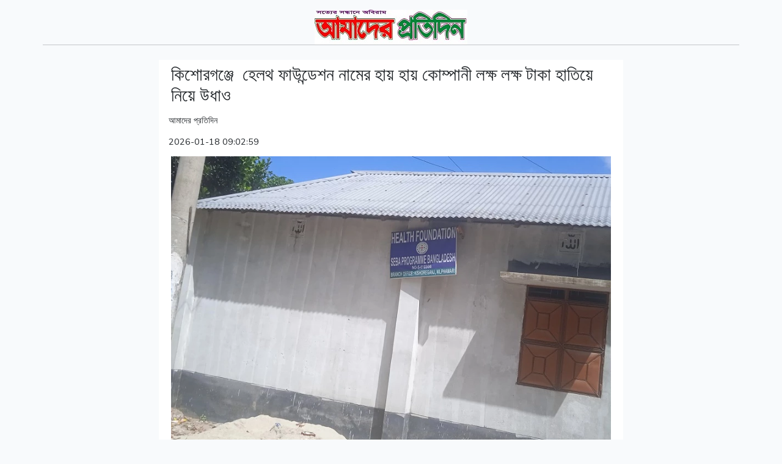

--- FILE ---
content_type: text/html; charset=UTF-8
request_url: https://www.amader-protidin.com/print/post/6436
body_size: 1926
content:
<!DOCTYPE html>
<html lang="en">
<head>
    <meta charset="UTF-8">
    <meta name="viewport" content="width=device-width, initial-scale=1.0">
    <meta http-equiv="X-UA-Compatible" content="ie=edge">
    <title>Document</title>

    <link href="https://www.amader-protidin.com/css/app.css" rel="stylesheet">
</head>
<body>

    <div class="container">

        <div class="row">

            <div class="col-xxl-12 col-xl-12 col-lg-12 col-md-12 col-sm-12" id="printarea">

                <div class="row">
                    <div class=" text-center mt-3">
                        <a href ="#">
                          <img src="https://www.amader-protidin.com/storage/websetting/1669042250.jpg" class="img-fluid" >
                        </a>
                    </div>
                    <hr>
                </div>

                <div class="row">

                    <div class="col-xxl-2 col-xl-2 col-lg-2 col-md-2 col-sm-12 "></div>
                    <div class="col-xxl-8 col-xl-8 col-lg-8 col-md-8 col-sm-12 mt-2 bg-white">
                        
                        <h2 class="p-1 m-1">
                            কিশোরগঞ্জে  হেলথ ফাউন্ডেশন নামের হায় হায় কোম্পানী লক্ষ লক্ষ টাকা হাতিয়ে  নিয়ে উধাও
                        </h2>
                        
                            <div class=" p-1  mt-1">
                                আমাদের প্রতিদিন
                            </div>
                            <div class=" p-1 mt-1">
                                2026-01-18 09:02:59 
                            </div>
                        
                        

                        <div class=" p-1 m-1 text-center">
                            <img src="https://www.amader-protidin.com/storage/postpic/1695035911.webp" class="img-fluid">
                            <br>
                            <small class="mt-1"></small>
                        </div>


                        

                                                <div class="row">
                            <p class=" p-1 m-1  text-dark">
                                <p style="text-align:justify"><span style="font-size:14pt"><span style="font-family:SutonnyMJ"><strong><span style="font-size:14.5pt"><span style="font-family:Kalpurush">কিশোরগঞ্জ,(নীলফামারী)প্রতিনিধি: &nbsp;</span></span></strong></span></span></p>

<p style="text-align:justify"><span style="font-size:14pt"><span style="font-family:SutonnyMJ"><span style="font-size:14.5pt"><span style="font-family:Kalpurush">নীলফামারীর কিশোরগঞ্জ উপজেলায় দাপিয়ে বেড়াচ্ছে একটি সংঘবদ্ধ প্রতারক চক্র। চক্রটির খপ্পরে পরে সর্বস্ব খুয়েছে অনেকে। তাদের নানা চটকদার কথায় প্রতারিত হয়ে মাতব্বরদের দারস্থ হচ্ছে কেউ কেউ। ঘটঁনাটি জানাজানি হলে অফিসে তালা দিয়ে রাতারাতি সাইনবোর্ড নামিয়ে ফেলেছে প্রতারক চক্রের সদস্যরা। উপজেলার ৫টি ইউনিয়নে চক্রটি ঘেরাটোপের জাল বিস্তার করে লক্ষ লক্ষ টাকা হাতিয়ে নিয়ে উধাও। </span></span></span></span></p>

<p style="text-align:justify"><span style="font-size:14pt"><span style="font-family:SutonnyMJ"><span style="font-size:14.5pt"><span style="font-family:Kalpurush">সরেজমিন অনুসন্ধানে জানা গেছে, উপজেলার অনামিকা সিনেমা হল সংলগ্ন সাইফুল ইসলাম নামের এক ব্যাক্তির বাসা ভাড়া নিয়ে অফিস খুলে প্রতারক চক্রের মুল হোতা অলিয়ার রহমান নাসির নামে এক প্রতারক। তাঁর বাড়ি জলঢাকা উপজেলার খুটামারা ইউনিয়নে। ওই প্রতারক হেলথ ফাউন্ডেশন নামে অফিস খুলে চাকরী দেয়ার কথা বলে অনেক বেকার যুবকের কাছ থেকে মোটা অংকের টাকা হাতিয়ে নেয়। কিশোরগঞ্জ,বাহাগিলি, পুটিমারী, মাগুড়া ও নিতাই ইউনিয়ন চেয়ারম্যানদের ম্যানেজ করে তাদের ইউনিয়নে গরীব অসহায় মানুষের মাঝে ন্যায্যমুল্যে টিসিবির আদলে পন্য বিতরনের&nbsp; নামে গরীব অসহায়দের কাছ থেকে কার্ড ও সদস্যভুক্ত হওয়ার কথা বলে ৫টি ইউনিয়নের প্রায় ৪০ হাজার সদস্যের কাছ থেকে ২ শ থেকে ৩ শ করে টাকা হাতিয়ে নেয়। পরবর্তীতে পন্য বিতরনের নাম করে ওই ৫ ইউনিয়নে ৫ জন ডিলারও নিয়োগ দেন প্রতারক নাসির চক্র।&nbsp;&nbsp; </span></span></span></span></p>

<p style="text-align:justify"><span style="font-size:14pt"><span style="font-family:SutonnyMJ"><span style="font-size:14.5pt"><span style="font-family:Kalpurush">পুটিমারী ইউনিয়নের ছালামের মোড় গ্রামের বাসিন্দা পোশাক শ্রমিক দম্পত্তি শরিফুল ইসলাম ও মর্জিনা বেগম কে ওই ফাউন্ডেশনে চাকরী দেওয়ার কথা বলে তাদের কাছ থেকে ৬৩ হাজার টাকা হাতিয়ে নেন প্রতারক চক্রটি। এখন পর্যন্ত চাকরী ও টাকা কোনটি না পেয়ে খেয়ে না খেয়ে দিনযাপন করছে তারা। ওই দম্পত্তি জানায় নাসির আমাদের দুজনের প্রত্যেক কে মাসে ১৬ হাজার টাকা মাসিক বেতন দিতে চেয়েছিল। এজন্য আমরা ধারদেনা করে তাকে টাকা দিয়েছি।। পুটিমারী ঝাকুয়াপাড়া গ্রামের লাল মোহন শীল বলেন, আমার ছেলেকে নিয়োগ দেয়ার জন্য ওই প্রতারক আমার কাছে ২০ হাজার টাকা নিয়েছে। আরো অনেকের কাছে ৫০ থেকে ৬০ হাজার করে টাকা নিয়েছে। এ ব্যাপারে প্রতারক নাসিরের সাথে ০১৭৪৪৫৫৭৮২৩ যোগাযোগের চেষ্টা করে তাঁকে পাওয়া যায়নি। কিশোরগঞ্জ থানার ভারপ্রাপ্ত কর্মকর্তা (ওসি) রাজীব কুমারের সাথে কথা হলে তিনি জানান, এ ধরনের কোন অভিযোগ পাইনি। অভিযোগ পেলে আইননানুগ ব্যাবস্থা গ্রহন করা হবে। উপজেলা নির্বাহী কর্মকর্তা&nbsp; নুর-ই আলম সিদ্দিকী বলেন, বিষয়টি আমিও শুনেছি। এ ব্যাপারে ভুক্তভোগীদের কাছ থেকে লিখিত অভিযোগ পেলে তদন্ত করে ওই প্রতারক চক্রের বিরুদ্ধে আইননানুগ ব্যাবস্থা গ্রহন করা হবে। &nbsp;</span></span></span></span></p>
                            </p>
                        </div>
                                                
                    </div>
                    <div class="col-xxl-2 col-xl-2 col-lg-2 col-md-2 col-sm-12 "></div>
                   
                </div>

                

            </div>

        </div>

    </div>
    
</body>
<script src="https://www.amader-protidin.com/js/jquery.js" ></script>
<script src="https://www.amader-protidin.com/js/app.js" ></script>
<script>
    $( document ).ready(function() {
        window.print();
    });
</script>
</html>